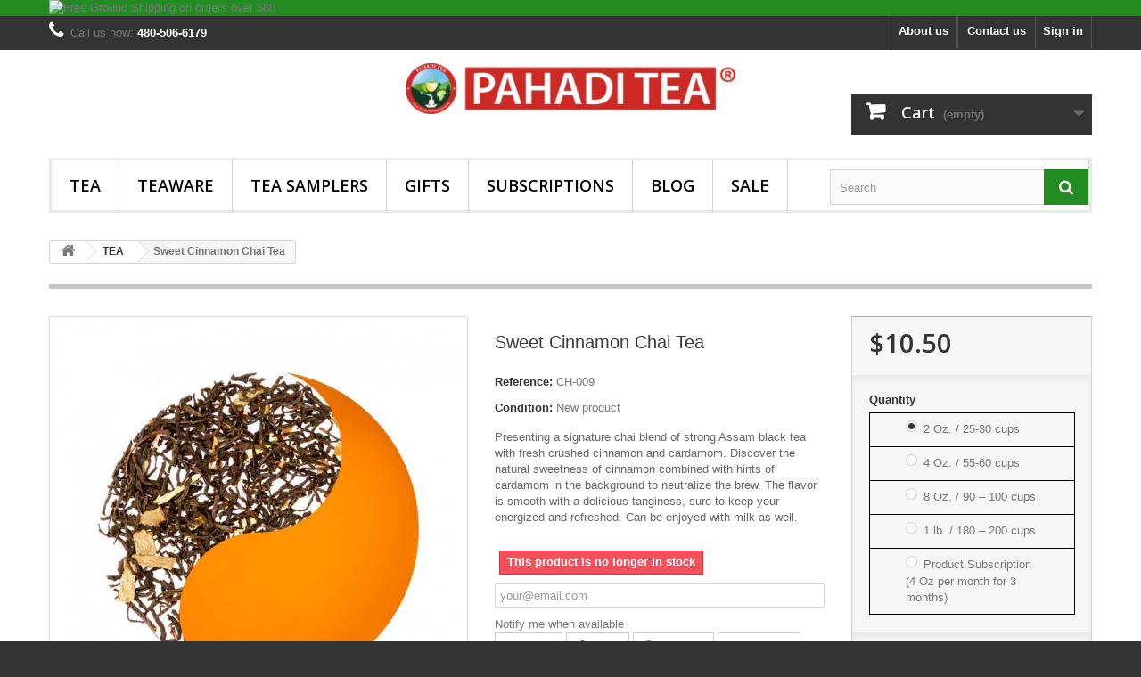

--- FILE ---
content_type: text/html; charset=utf-8
request_url: https://www.pahaditea.com/tea/63-sweet-cinnamonchai-tea.html
body_size: 12110
content:
<!DOCTYPE HTML> <!--[if lt IE 7]><html class="no-js lt-ie9 lt-ie8 lt-ie7" lang="en-us"><![endif]--> <!--[if IE 7]><html class="no-js lt-ie9 lt-ie8 ie7" lang="en-us"><![endif]--> <!--[if IE 8]><html class="no-js lt-ie9 ie8" lang="en-us"><![endif]--> <!--[if gt IE 8]><html class="no-js ie9" lang="en-us"><![endif]--><html lang="en-us"><head><meta charset="utf-8" /><title>Sweet Cinnamon Chai Tea Buy Online | Pahadi Tea</title><meta name="description" content="Buy online Sweet Cinnamon Chai Tea at affordable rate from India at Pahadi Tea. Free shipping on orders over $30. " /><meta name="generator" content="PrestaShop" /><meta name="robots" content="index,follow" /><meta name="viewport" content="width=device-width, minimum-scale=0.25, maximum-scale=1.6, initial-scale=1.0" /><meta name="apple-mobile-web-app-capable" content="yes" /><link rel="icon" type="image/vnd.microsoft.icon" href="/img/favicon.ico?1763139682" /><link rel="shortcut icon" type="image/x-icon" href="/img/favicon.ico?1763139682" /><link rel="stylesheet" href="https://www.pahaditea.com/themes/default-bootstrap/cache/v_449_54b051e7da18d075b256f2e3756911c7_all.css" type="text/css" media="all" /><link rel="stylesheet" href="https://www.pahaditea.com/themes/default-bootstrap/cache/v_449_b4632cd5da8519ab97b7d34dde18182d_print.css" type="text/css" media="print" /><meta property="og:type" content="product" /><meta property="og:url" content="https://www.pahaditea.com/tea/63-sweet-cinnamonchai-tea.html" /><meta property="og:title" content="Sweet Cinnamon Chai Tea Buy Online | Pahadi Tea" /><meta property="og:site_name" content="Pahadi Tea & Kombucha Craft LLC" /><meta property="og:description" content="Buy online Sweet Cinnamon Chai Tea at affordable rate from India at Pahadi Tea. Free shipping on orders over $30. " /><meta property="og:image" content="https://www.pahaditea.com/170-large_default/sweet-cinnamonchai-tea.jpg" /><meta property="product:pretax_price:amount" content="10.5" /><meta property="product:pretax_price:currency" content="USD" /><meta property="product:price:amount" content="10.5" /><meta property="product:price:currency" content="USD" /><link rel="alternate" type="application/rss+xml" title="Sweet Cinnamon Chai Tea Buy Online | Pahadi Tea" href="https://www.pahaditea.com/modules/feeder/rss.php?id_category=12&amp;orderby=position&amp;orderway=asc" />  <link rel="stylesheet" href="https://fonts.googleapis.com/css?family=Open+Sans:300,600&amp;subset=latin,latin-ext" type="text/css" media="all" /> <!--[if IE 8]> 
<script src="https://oss.maxcdn.com/libs/html5shiv/3.7.0/html5shiv.js"></script> 
<script src="https://oss.maxcdn.com/libs/respond.js/1.3.0/respond.min.js"></script> <![endif]-->  <noscript><img height="1" width="1" style="display:none" src="https://www.facebook.com/tr?id=1699759566912849&ev=PageView&noscript=1" /></noscript></head><body id="product" class="product product-63 product-sweet-cinnamonchai-tea category-12 category-tea hide-left-column hide-right-column lang_en"><div id="page"><div class="header-container"> <header id="header"><div class="banner"><div class="container"><div class="row"> <a href="/pahadi-tea/17-shipping-policy.html" title="Free Ground Shipping on orders over $80"> <img class="img-responsive" src="https://www.pahaditea.com/modules/blockbanner/img/327e69e76e2f825a8649a954cf623a2e.jpg" alt="Free Ground Shipping on orders over $80" title="Free Ground Shipping on orders over $80" width="1170" height="65" /> </a></div></div></div><div class="nav"><div class="container"><div class="row"> <nav><div class="header_user_info"> <a class="login" href="https://www.pahaditea.com/my-account" rel="nofollow" title="Log in to your customer account"> Sign in </a></div><div id="contact-link" > <a href="https://www.pahaditea.com/contact-us" title="Contact us">Contact us</a></div><div class="header_user_info"> <a href="https://www.pahaditea.com/pahadi-tea/4-about-us.html" title="About us">About us</a></div> <span class="shop-phone"> <i class="icon-phone"></i>Call us now: <strong>480-506-6179</strong> </span></nav></div></div></div><div><div class="container"><div class="row"><div id="search_block_top" class="col-sm-4 clearfix"></div><div id="header_logo"> <a href="https://www.pahaditea.com/" title="Pahadi Tea &amp; Kombucha Craft LLC"> <img class="logo img-responsive" src="https://www.pahaditea.com/img/pahadi-tea-logo-1450190704.jpg" alt="Pahadi Tea &amp; Kombucha Craft LLC"/> </a></div><div class="col-sm-4 clearfix"><div class="shopping_cart"> <a href="https://www.pahaditea.com/order" title="View my shopping cart" rel="nofollow"> <b>Cart</b> <span class="ajax_cart_quantity unvisible">0</span> <span class="ajax_cart_product_txt unvisible">Product</span> <span class="ajax_cart_product_txt_s unvisible">Products</span> <span class="ajax_cart_total unvisible"> </span> <span class="ajax_cart_no_product">(empty)</span> </a><div class="cart_block block exclusive"><div class="block_content"><div class="cart_block_list"><p class="cart_block_no_products"> No products</p><div class="cart-prices"><div class="cart-prices-line first-line"> <span class="price cart_block_shipping_cost ajax_cart_shipping_cost unvisible"> To be determined </span> <span class="unvisible"> Shipping </span></div><div class="cart-prices-line last-line"> <span class="price cart_block_total ajax_block_cart_total">$0.00</span> <span>Total</span></div></div><p class="cart-buttons"> <a id="button_order_cart" class="btn btn-default button button-small" href="https://www.pahaditea.com/order" title="Check out" rel="nofollow"> <span> Check out<i class="icon-chevron-right right"></i> </span> </a></p></div></div></div></div></div><div id="layer_cart"><div class="clearfix"><div class="layer_cart_product col-xs-12 col-md-6"> <span class="cross" title="Close window"></span> <span class="title"> <i class="icon-check"></i>Product successfully added to your shopping cart </span><div class="product-image-container layer_cart_img"></div><div class="layer_cart_product_info"> <span id="layer_cart_product_title" class="product-name"></span> <span id="layer_cart_product_attributes"></span><div> <strong class="dark">Quantity</strong> <span id="layer_cart_product_quantity"></span></div><div> <strong class="dark">Total</strong> <span id="layer_cart_product_price"></span></div></div></div><div class="layer_cart_cart col-xs-12 col-md-6"> <span class="title"> <span class="ajax_cart_product_txt_s unvisible"> There are <span class="ajax_cart_quantity">0</span> items in your cart. </span> <span class="ajax_cart_product_txt "> There is 1 item in your cart. </span> </span><div class="layer_cart_row"> <strong class="dark"> Total products </strong> <span class="ajax_block_products_total"> </span></div><div class="layer_cart_row"> <strong class="dark unvisible"> Total shipping&nbsp; </strong> <span class="ajax_cart_shipping_cost unvisible"> To be determined </span></div><div class="layer_cart_row"> <strong class="dark"> Total </strong> <span class="ajax_block_cart_total"> </span></div><div class="button-container"> <span class="continue btn btn-default button exclusive-medium" title="Continue shopping"> <span> <i class="icon-chevron-left left"></i>Continue shopping </span> </span> <a class="btn btn-default button button-medium" href="https://www.pahaditea.com/order" title="Proceed to checkout" rel="nofollow"> <span> Proceed to checkout<i class="icon-chevron-right right"></i> </span> </a></div></div></div><div class="crossseling"></div></div><div class="layer_cart_overlay"></div><div id="block_top_menu" class="sf-contener clearfix col-lg-12"><div class="cat-title">Menu</div><ul class="sf-menu clearfix menu-content"><li><a href="https://www.pahaditea.com/12-tea.html" title="TEA">TEA</a><ul><li><a href="https://www.pahaditea.com/18-by-type.html" title="By Type">By Type</a><ul><li><a href="https://www.pahaditea.com/23-black.html" title="Black">Black</a></li><li><a href="https://www.pahaditea.com/24-green.html" title="Green">Green</a></li><li><a href="https://www.pahaditea.com/25-white.html" title="White">White</a></li><li><a href="https://www.pahaditea.com/26-oolong.html" title="Oolong">Oolong</a></li><li><a href="https://www.pahaditea.com/27-chai.html" title="Chai">Chai</a></li><li><a href="https://www.pahaditea.com/28-herbal.html" title="Herbal">Herbal</a></li><li><a href="https://www.pahaditea.com/29-iced-tea.html" title="Iced Tea">Iced Tea</a></li></ul></li><li><a href="https://www.pahaditea.com/19-by-flavor.html" title="By Flavor">By Flavor</a><ul><li><a href="https://www.pahaditea.com/30-pure.html" title="Pure">Pure</a></li><li><a href="https://www.pahaditea.com/31-fruity.html" title="Fruity">Fruity</a></li><li><a href="https://www.pahaditea.com/32-floral.html" title="Floral">Floral</a></li><li><a href="https://www.pahaditea.com/33-chai.html" title="Chai">Chai</a></li></ul></li><li><a href="https://www.pahaditea.com/20-by-caffeine-level.html" title="By Caffeine Level">By Caffeine Level</a><ul><li><a href="https://www.pahaditea.com/34-high.html" title="High">High</a></li><li><a href="https://www.pahaditea.com/35-medium.html" title="Medium">Medium</a></li><li><a href="https://www.pahaditea.com/36-low.html" title="Low">Low</a></li><li><a href="https://www.pahaditea.com/37-caffeine-free.html" title="Caffeine-free">Caffeine-free</a></li></ul></li><li><a href="https://www.pahaditea.com/21-featured.html" title="Featured">Featured</a><ul><li><a href="https://www.pahaditea.com/38-most-popular.html" title="Most Popular">Most Popular</a></li><li><a href="https://www.pahaditea.com/39-sampler.html" title="Sampler">Sampler</a></li><li><a href="https://www.pahaditea.com/40-sale.html" title="Sale">Sale</a></li><li><a href="https://www.pahaditea.com/41-subscriptions.html" title="Subscriptions">Subscriptions</a></li></ul></li><li><a href="https://www.pahaditea.com/22-by-collections.html" title="By Collections">By Collections</a><ul><li><a href="https://www.pahaditea.com/42-signature-blends.html" title="Signature blends">Signature blends</a></li><li><a href="https://www.pahaditea.com/43-bulk-loose-tea.html" title="Bulk Loose Tea">Bulk Loose Tea</a></li><li><a href="https://www.pahaditea.com/44-sampler.html" title="Sampler">Sampler</a></li><li><a href="https://www.pahaditea.com/45-region.html" title="Region">Region</a><ul><li><a href="https://www.pahaditea.com/62-darjeeling.html" title="Darjeeling">Darjeeling</a></li><li><a href="https://www.pahaditea.com/63-assam.html" title="Assam">Assam</a></li><li><a href="https://www.pahaditea.com/67-kangra.html" title="Kangra ">Kangra </a></li></ul></li></ul></li></ul></li><li><a href="https://www.pahaditea.com/13-teaware.html" title="TEAWARE">TEAWARE</a><ul><li><a href="https://www.pahaditea.com/47-tea-bags.html" title="Tea Bags">Tea Bags</a></li><li><a href="https://www.pahaditea.com/48-tea-infuser.html" title="Tea Infuser">Tea Infuser</a></li><li><a href="https://www.pahaditea.com/49-tea-strainer.html" title="Tea Strainer">Tea Strainer</a></li><li><a href="https://www.pahaditea.com/50-infuser-mugs.html" title="Infuser Mugs">Infuser Mugs</a></li><li><a href="https://www.pahaditea.com/51-rock-sugar.html" title="Rock Sugar">Rock Sugar</a></li></ul></li><li><a href="https://www.pahaditea.com/14-tea-samplers.html" title="TEA SAMPLERS">TEA SAMPLERS</a></li><li><a href="https://www.pahaditea.com/15-gifts.html" title="GIFTS">GIFTS</a><ul><li><a href="https://www.pahaditea.com/59-under-20.html" title="Under $20">Under $20</a></li><li><a href="https://www.pahaditea.com/60-under-50.html" title="Under $50">Under $50</a></li><li><a href="https://www.pahaditea.com/61-under-100.html" title="Under $100">Under $100</a></li></ul></li><li><a href="https://www.pahaditea.com/16-subscriptions.html" title="SUBSCRIPTIONS">SUBSCRIPTIONS</a></li><li><a href="http://blog.pahaditea.com/" onclick="return !window.open(this.href);" title="BLOG">BLOG</a></li><li><a href="http://www.pahaditea.com/64-sale.html" title="SALE">SALE</a></li><li id="search_block_top" class="col-sm-3 clearfix" style="float:right"><form id="searchbox" method="get" action="//www.pahaditea.com/search" > <input type="hidden" name="controller" value="search" /> <input type="hidden" name="orderby" value="position" /> <input type="hidden" name="orderway" value="desc" /> <input class="search_query form-control" type="text" id="search_query_top" name="search_query" placeholder="Search" value="" /> <button type="submit" name="submit_search" class="btn btn-default button-search"> <span>Search</span> </button></form></li></ul></div></div></div></div> </header></div><div class="columns-container"><div id="columns" class="container"><div class="breadcrumb clearfix"> <a class="home" href="https://www.pahaditea.com/" title="Return to Home"><i class="icon-home"></i></a> <span class="navigation-pipe">&gt;</span> <span class="navigation_page"><span itemscope itemtype="http://data-vocabulary.org/Breadcrumb"><a itemprop="url" href="https://www.pahaditea.com/12-tea.html" title="TEA" ><span itemprop="title">TEA</span></a></span><span class="navigation-pipe">></span>Sweet Cinnamon Chai Tea</span></div><div id="slider_row" class="row"></div><div class="row"><div id="center_column" class="center_column col-xs-12 col-sm-12"><style>.table, th, td {
    border: 1px solid black;
	width:100%;
	height:auto;
	    
}
}</style><div itemscope itemtype="https://schema.org/Product"><meta itemprop="url" content="https://www.pahaditea.com/tea/63-sweet-cinnamonchai-tea.html"><div class="primary_block row"><div class="container"><div class="top-hr"></div></div><div class="pb-left-column col-xs-12 col-sm-4 col-md-5"><div id="image-block" class="clearfix"> <span id="view_full_size"> <a class="jqzoom" title="Sweet Cinnamon Chai Tea" rel="gal1" href="https://www.pahaditea.com/170-thickbox_default/sweet-cinnamonchai-tea.jpg"> <img itemprop="image" src="https://www.pahaditea.com/170-large_default/sweet-cinnamonchai-tea.jpg" title="Sweet Cinnamon Chai Tea" alt="Sweet Cinnamon Chai Tea"/> </a> </span></div><div id="views_block" class="clearfix "> <span class="view_scroll_spacer"> <a id="view_scroll_left" class="" title="Other views" href="javascript:{}"> Previous </a> </span><div id="thumbs_list"><ul id="thumbs_list_frame"><li id="thumbnail_170"> <a href="javascript:void(0);" rel="{gallery: 'gal1', smallimage: 'https://www.pahaditea.com/170-large_default/sweet-cinnamonchai-tea.jpg',largeimage: 'https://www.pahaditea.com/170-thickbox_default/sweet-cinnamonchai-tea.jpg'}" title="Sweet Cinnamon Chai Tea"> <img class="img-responsive" id="thumb_170" src="https://www.pahaditea.com/170-cart_default/sweet-cinnamonchai-tea.jpg" alt="Sweet Cinnamon Chai Tea" title="Sweet Cinnamon Chai Tea" height="80" width="80" itemprop="image" /> </a></li><li id="thumbnail_238"> <a href="javascript:void(0);" rel="{gallery: 'gal1', smallimage: 'https://www.pahaditea.com/238-large_default/sweet-cinnamonchai-tea.jpg',largeimage: 'https://www.pahaditea.com/238-thickbox_default/sweet-cinnamonchai-tea.jpg'}" title="Sweet Cinnamon Chai Tea"> <img class="img-responsive" id="thumb_238" src="https://www.pahaditea.com/238-cart_default/sweet-cinnamonchai-tea.jpg" alt="Sweet Cinnamon Chai Tea" title="Sweet Cinnamon Chai Tea" height="80" width="80" itemprop="image" /> </a></li><li id="thumbnail_239" class="last"> <a href="javascript:void(0);" rel="{gallery: 'gal1', smallimage: 'https://www.pahaditea.com/239-large_default/sweet-cinnamonchai-tea.jpg',largeimage: 'https://www.pahaditea.com/239-thickbox_default/sweet-cinnamonchai-tea.jpg'}" title="Sweet Cinnamon Chai Tea"> <img class="img-responsive" id="thumb_239" src="https://www.pahaditea.com/239-cart_default/sweet-cinnamonchai-tea.jpg" alt="Sweet Cinnamon Chai Tea" title="Sweet Cinnamon Chai Tea" height="80" width="80" itemprop="image" /> </a></li></ul></div> <a id="view_scroll_right" title="Other views" href="javascript:{}"> Next </a></div><p class="resetimg clear no-print"> <span id="wrapResetImages" style="display: none;"> <a href="https://www.pahaditea.com/tea/63-sweet-cinnamonchai-tea.html" data-id="resetImages"> <i class="icon-repeat"></i> Display all pictures </a> </span></p></div><div class="pb-center-column col-xs-12 col-sm-4"><h1 itemprop="name">Sweet Cinnamon Chai Tea</h1><p id="product_reference"> <label>Reference: </label> <span class="editable" itemprop="sku" content="CH-009"></span></p><p id="product_condition"> <label>Condition: </label><link itemprop="itemCondition" href="https://schema.org/NewCondition"/> <span class="editable">New product</span></p><div id="short_description_block"><div id="short_description_content" class="rte align_justify" itemprop="description"><p>Presenting a signature chai blend of strong Assam black tea with fresh crushed cinnamon and cardamom. Discover the natural sweetness of cinnamon combined with hints of cardamom in the background to neutralize the brew. The flavor is smooth with a delicious tanginess, sure to keep your energized and refreshed. Can be enjoyed with milk as well.</p></div><p class="buttons_bottom_block"> <a href="javascript:{}" class="button"> More details </a></p></div><p id="pQuantityAvailable" style="display: none;"> <span id="quantityAvailable">0</span> <span id="quantityAvailableTxt">Item</span> <span id="quantityAvailableTxtMultiple">Items</span></p><p id="availability_statut"> <span id="availability_value" class="label label-danger">This product is no longer in stock</span></p><p class="warning_inline" id="last_quantities" style="display: none" >Warning: Last items in stock!</p><p id="availability_date" style="display: none;"> <span id="availability_date_label">Availability date:</span> <span id="availability_date_value"></span></p><div id="oosHook"><p class="form-group"> <input type="text" id="oos_customer_email" name="customer_email" size="20" value="your@email.com" class="mailalerts_oos_email form-control" /></p> <a href="#" title="Notify me when available" id="mailalert_link" rel="nofollow">Notify me when available</a> <span id="oos_customer_email_result" style="display:none; display: block;"></span></div><p class="socialsharing_product list-inline no-print"> <button data-type="twitter" type="button" class="btn btn-default btn-twitter social-sharing"> <i class="icon-twitter"></i> Tweet </button> <button data-type="facebook" type="button" class="btn btn-default btn-facebook social-sharing"> <i class="icon-facebook"></i> Share </button> <button data-type="google-plus" type="button" class="btn btn-default btn-google-plus social-sharing"> <i class="icon-google-plus"></i> Google+ </button> <button data-type="pinterest" type="button" class="btn btn-default btn-pinterest social-sharing"> <i class="icon-pinterest"></i> Pinterest </button></p><div id="product_comments_block_extra" class="no-print" itemprop="aggregateRating" itemscope itemtype="https://schema.org/AggregateRating"><div class="comments_note clearfix"> <span>Rating&nbsp;</span><div class="star_content clearfix"><div class="star star_on"></div><div class="star star_on"></div><div class="star star_on"></div><div class="star star_on"></div><div class="star star_on"></div><meta itemprop="worstRating" content = "0" /><meta itemprop="ratingValue" content = "5" /><meta itemprop="bestRating" content = "5" /></div></div><ul class="comments_advices"><li> <a href="#idTab5" class="reviews"> Read reviews (<span itemprop="reviewCount">1</span>) </a></li><li> <a class="open-comment-form" href="#new_comment_form"> Write a review </a></li></ul></div><ul id="usefull_link_block" class="clearfix no-print"><li id="left_share_fb"> <a href="http://www.facebook.com/sharer.php?u=https%3A%2F%2Fwww.pahaditea.com%2Ftea%2F63-sweet-cinnamonchai-tea.html&amp;t=Sweet+Cinnamon+Chai+Tea" class="_blank">Share on Facebook!</a></li><li class="print"> <a href="javascript:print();"> Print </a></li></ul></div><div class="pb-right-column col-xs-12 col-sm-4 col-md-3"><form id="buy_block" action="https://www.pahaditea.com/cart" method="post"><p class="hidden"> <input type="hidden" name="token" value="3a4cab5dbdd2b63ae5cb94f184f3a3e5" /> <input type="hidden" name="id_product" value="63" id="product_page_product_id" /> <input type="hidden" name="add" value="1" /> <input type="hidden" name="id_product_attribute" id="idCombination" value="" /></p><div class="box-info-product"><div class="content_prices clearfix"><div><p class="our_price_display" itemprop="offers" itemscope itemtype="https://schema.org/Offer"><span id="our_price_display" class="price" itemprop="price" content="10.5">$10.50</span><meta itemprop="priceCurrency" content="USD" /></p><p id="reduction_percent" style="display:none;"><span id="reduction_percent_display"></span></p><p id="reduction_amount" style="display:none"><span id="reduction_amount_display"></span></p><p id="old_price" class="hidden"><span id="old_price_display"><span class="price"></span></span></p></div><div class="clear"></div></div><div class="product_attributes clearfix"><p id="quantity_wanted_p" style="display: none;"> <label for="quantity_wanted">Quantity</label> <input type="number" min="1" name="qty" id="quantity_wanted" class="text" value="1" /> <a href="#" data-field-qty="qty" class="btn btn-default button-minus product_quantity_down"> <span><i class="icon-minus"></i></span> </a> <a href="#" data-field-qty="qty" class="btn btn-default button-plus product_quantity_up"> <span><i class="icon-plus"></i></span> </a> <span class="clearfix"></span></p><p id="minimal_quantity_wanted_p" style="display: none;"> The minimum purchase order quantity for the product is <b id="minimal_quantity_label">1</b></p><div id="attributes"><div class="clearfix"></div><fieldset class="attribute_fieldset"> <label class="attribute_label" >Quantity&nbsp;</label><div class="attribute_list"><table ><tr></tr><tr><td style="padding: 9px 40px; text-align: left;"> <input type="radio" class="attribute_radio" name="group_4" value="25" checked="checked" /> <span>2 Oz. / 25-30 cups </span></td></tr></tr><tr><td style="padding: 9px 40px; text-align: left;"> <input type="radio" class="attribute_radio" name="group_4" value="26" /> <span>4 Oz. / 55-60 cups </span></td></tr></tr><tr><td style="padding: 9px 40px; text-align: left;"> <input type="radio" class="attribute_radio" name="group_4" value="27" /> <span>8 Oz. / 90 – 100 cups </span></td></tr></tr><tr><td style="padding: 9px 40px; text-align: left;"> <input type="radio" class="attribute_radio" name="group_4" value="28" /> <span>1 lb. / 180 – 200 cups </span></td></tr></tr><tr><td style="padding: 9px 40px; text-align: left;"> <input type="radio" class="attribute_radio" name="group_4" value="35" /> <span>Product Subscription (4 Oz per month for 3 months)</span></td></tr></table></div></fieldset></div></div><div class="box-cart-bottom"><div class="unvisible"><p id="add_to_cart" class="buttons_bottom_block no-print"> <button type="submit" name="Submit" class="exclusive"> <span>Add to cart</span> </button></p></div><p class="buttons_bottom_block no-print"> <a id="wishlist_button_nopop" href="#" onclick="WishlistCart('wishlist_block_list', 'add', '63', $('#idCombination').val(), document.getElementById('quantity_wanted').value); return false;" rel="nofollow" title="Add to my wishlist"> Add to wishlist </a></p><div id="product_payment_logos"><div class="box-security"><h5 class="product-heading-h5"></h5> <img src="/modules/productpaymentlogos/img/payment-logo.png" alt="" class="img-responsive" /></div></div></div></div></form></div></div><div id="more_info_block" class="clear"><ul id="more_info_tabs" class="idTabs idTabsShort clearfix"><li><a id="more_info_tab_data_sheet" href="#idTab2">Tea Overview</a></li><li><a id="more_info_tab_more_info" href="#idTab1">Tea Origin</a></li><li><a href="#idTab5" class="idTabHrefShort page-product-heading">Reviews</a></li></div></div></ul><div id="more_info_sheets" class="sheets align_justify"><div id="idTab2" class="rte"><table class="table-data-sheet"><tr class="odd"><td>Tea Type</td><td>Black Tea</td></tr><tr class="even"><td>Estate</td><td>Multiple Estate</td></tr><tr class="odd"><td>Grade</td><td>FTGFOP1</td></tr><tr class="even"><td>Origin</td><td>Assam</td></tr><tr class="odd"><td>Specialty</td><td>Signature Blend</td></tr><tr class="even"><td>Fermentation</td><td>Fully Fermented</td></tr><tr class="odd"><td>Caffeine</td><td>High</td></tr><tr class="even"><td>Ingredients</td><td>Assam Orthodox Black Tea, aromatic cinnamon, and green cardamom</td></tr></table></div><div id="idTab1" class="rte"><p><br /><strong>Tea Origin:</strong></p><p>Assam, India</p><p><strong><span><img src="/img/cms/assam-tea-logo.jpg" alt="" width="103" height="104" /></span></strong><span><br /><br /></span></p><p>This tea comes from the state of Assam lying on either side of the Brahmaputra River in north-east India which is the birthplace of Indian teas and the largest tea growing region in the country. The high day-temperature in this region creates greenhouse-like conditions of extreme humidity and tropical climate which contribute to the presence of a unique malty taste for which orthodox &amp; CTC Assams are renowned the world over.</p><p><strong>Certified by the Tea Board of India, Ministry of Commerce, Government of India.</strong></p><p></p><p></p></div><div id="idTab5"><div id="product_comments_block_tab"><div class="comment row" itemprop="review" itemscope itemtype="https://schema.org/Review"><div class="comment_author col-sm-2"> <span>Grade&nbsp;</span><div class="star_content clearfix" itemprop="reviewRating" itemscope itemtype="https://schema.org/Rating"><div class="star star_on"></div><div class="star star_on"></div><div class="star star_on"></div><div class="star star_on"></div><div class="star star_on"></div><meta itemprop="worstRating" content = "0" /><meta itemprop="ratingValue" content = "5" /><meta itemprop="bestRating" content = "5" /></div><div class="comment_author_infos"> <strong itemprop="author">Tracy H.</strong><meta itemprop="datePublished" content="2016-02-09" /> <em>02/09/2016</em></div></div><div class="comment_details col-sm-10"><p itemprop="name" class="title_block"> <strong>Great Flavor!</strong></p><p itemprop="reviewBody">Enjoyed the cinnamon flavor and will be my new after-dinner treat!!</p><ul></ul></div></div><p class="align_center"> <a id="new_comment_tab_btn" class="btn btn-default button button-small open-comment-form" href="#new_comment_form"> <span>Write your review!</span> </a></p></div></div><div style="display: none;"><div id="new_comment_form"><form id="id_new_comment_form" action="#"><h2 class="page-subheading"> Write a review</h2><div class="row"><div class="product clearfix col-xs-12 col-sm-6"> <img src="https://www.pahaditea.com/170-medium_default/sweet-cinnamonchai-tea.jpg" height="125" width="125" alt="Sweet Cinnamon Chai Tea" /><div class="product_desc"><p class="product_name"> <strong>Sweet Cinnamon Chai Tea</strong></p><p>Presenting a signature chai blend of strong Assam black tea with fresh crushed cinnamon and cardamom. Discover the natural sweetness of cinnamon combined with hints of cardamom in the background to neutralize the brew. The flavor is smooth with a delicious tanginess, sure to keep your energized and refreshed. Can be enjoyed with milk as well.</p></div></div><div class="new_comment_form_content col-xs-12 col-sm-6"><div id="new_comment_form_error" class="error" style="display: none; padding: 15px 25px"><ul></ul></div><ul id="criterions_list"><li> <label>Quality:</label><div class="star_content"> <input class="star not_uniform" type="radio" name="criterion[1]" value="1" /> <input class="star not_uniform" type="radio" name="criterion[1]" value="2" /> <input class="star not_uniform" type="radio" name="criterion[1]" value="3" /> <input class="star not_uniform" type="radio" name="criterion[1]" value="4" checked="checked" /> <input class="star not_uniform" type="radio" name="criterion[1]" value="5" /></div><div class="clearfix"></div></li></ul> <label for="comment_title"> Title: <sup class="required">*</sup> </label> <input id="comment_title" name="title" type="text" value=""/> <label for="content"> Comment: <sup class="required">*</sup> </label><textarea id="content" name="content"></textarea><label> Your name: <sup class="required">*</sup> </label> <input id="commentCustomerName" name="customer_name" type="text" value=""/><div id="new_comment_form_footer"> <input id="id_product_comment_send" name="id_product" type="hidden" value='63' /><p class="fl required"><sup>*</sup> Required fields</p><p class="fr"> <button id="submitNewMessage" name="submitMessage" type="submit" class="btn button button-small"> <span>Submit</span> </button>&nbsp; or&nbsp; <a class="closefb" href="#"> Cancel </a></p><div class="clearfix"></div></div></div></div></form></div></div><link rel="stylesheet" href="http://www.pahaditea.com/modules/extrainfo/extrainfo.css" /><div id="msTabHolder"><div id="msTabHolder_tabs"></div><div id="msTabHolder_contents"></div></div></section><ul> <section class="page-product-box"><li id="#more_info_tabs li"><h3 id="#idTabBelvg 94" class="idTabHrefShort page-product-heading">TEA ESTATE</h3><div id="idTabBelvg94" class="rte"><p><img src="http://www.pahaditea.com/img/cms/tea-estate.jpg" alt="" width="341" height="255" /></p><p><span lang="EN-US">Our signature blend teas are handcrafted and expertly curated by our master blenders with teas from<span class="apple-converted-space">&nbsp;</span><span class="il">multiple</span><span class="apple-converted-space">&nbsp;</span>plantations to prepare a consistent blend entailing all characteristics including aroma, flavor and strength.&nbsp;</span></p></div></li> </section></ul><ul> <section class="page-product-box"><li id="#more_info_tabs li"><h3 id="#idTabBelvg 95" class="idTabHrefShort page-product-heading">PREPARATION</h3><div id="idTabBelvg95" class="rte"><p><img src="http://www.pahaditea.com/img/cms/preparation.jpg" alt="" width="341" height="191" /></p><p>How to prepare a perfect cup of tea?</p><ul><li>Take 1 teaspoon tea leaves. About 2 grams of leaves is ideal for a black tea preparation.</li><li>Pour freshly boiled water over the tea leaves.</li><li>Boil the water to 100 degrees Celsius or 212 degrees Fahrenheit. You can then let it cool down to up to 90 degrees or 195 degrees Fahrenheit.</li><li>Steep for 3-5 minutes depending on your taste.</li><li>Strain the leaves out & enjoy.&nbsp;</li><li>Best consumed without or with very little milk.</li><li>A sweetener like sugar or honey can be added as per taste.&nbsp;<strong>&nbsp;</strong></li></ul></div></li> </section></ul><ul> <section class="page-product-box"><li id="#more_info_tabs li"><h3 id="#idTabBelvg 96" class="idTabHrefShort page-product-heading">PACKAGING</h3><div id="idTabBelvg96" class="rte"><p><img src="http://www.pahaditea.com/img/cms/packaging.jpg" alt="" width="341" height="215" /></p><p>Unlike a fine wine, tea loses its character with time. To ensure that our customers get to relish the original flavor & character of the tea we follow the shortest possible lead time in delivering the teas garden fresh from the estates to your doorstep.&nbsp;All our teas are packaged in<span>&nbsp;</span><strong><em>Double&nbsp;Air Sealed Zipper Pouches</em></strong>&nbsp;within 24-72 hours of production at source in India to ensure that the flavor, aroma & character of the tea is preserved at all times.&nbsp;<strong><em>Each package comes with detailed information about the tea including the origin, tea type, estate and preparation instructions</em></strong><em>.</em><span>&nbsp;</span>The strong airtight zipper works as the second seal and there is no need to transfer the teas in another container once you open the initial seal of the package. The tea can be stored in the same package till you consume it entirely. Just ensure that the package is stored away from heat or sunlight.&nbsp;</p><p>&nbsp;</p><p><strong>Packed in Tempe, AZ, USA</strong></p></div></li> </section></ul> <section class="page-product-box">  <style>#more_info_tabs li {
  float:left;
 
}
 
#more_info_tabs li a {
  padding: 0 20px;
  color:white;
  line-height: 40px;
  height: 40px;
  display:block;
  background: #555;
}
 
#more_info_tabs li a:active {text-decoration:none;}
#more_info_tabs li a.selected {
  background:black;
  text-decoration:none;
}</style></div>  </div></div></div></div></div></div></div><div class="footer-container"> <footer id="footer" class="container"><div class="row"><div id="newsletter_block_left" class="block"><h4>Newsletter</h4><div class="block_content"><form action="//www.pahaditea.com/" method="post"><div class="form-group" > <input class="inputNew form-control grey newsletter-input" id="newsletter-input" type="text" name="email" size="18" value="Enter your e-mail" /> <button type="submit" name="submitNewsletter" class="btn btn-default button button-small"> <span>Ok</span> </button> <input type="hidden" name="action" value="0" /></div></form></div></div><section id="social_block" class="pull-right"><ul><li class="facebook"> <a class="_blank" href="https://www.facebook.com/pahaditea/"> <span>Facebook</span> </a></li><li class="twitter"> <a class="_blank" href="https://twitter.com/PahadiTea"> <span>Twitter</span> </a></li><li class="pinterest"> <a class="_blank" href="https://www.pinterest.com/pahaditea/"> <span>Pinterest</span> </a></li><li class="instagram"> <a class="_blank" href="https://www.instagram.com/pahadi.tea/"> <span>Instagram</span> </a></li></ul><h4>Follow us</h4> </section><div class="clearfix"></div><section id="block_contact_infos" class="footer-block col-xs-12 col-sm-4"><div><h4>Store Information</h4><ul class="toggle-footer"><li> <i class="icon-map-marker"></i>Pahadi Tea &amp; Kombucha Craft LLC, Phoenix, AZ USA</li><li> <i class="icon-phone"></i>Call us now: <span>+1 480-506-6179</span></li><li> <i class="icon-envelope-alt"></i>Email: <span><a href="&#109;&#97;&#105;&#108;&#116;&#111;&#58;%70%61%68%61%64%69%74%65%61@%67%6d%61%69%6c.%63%6f%6d" >&#x70;&#x61;&#x68;&#x61;&#x64;&#x69;&#x74;&#x65;&#x61;&#x40;&#x67;&#x6d;&#x61;&#x69;&#x6c;&#x2e;&#x63;&#x6f;&#x6d;</a></span></li></ul></div> </section><section class="footer-block col-xs-12 col-sm-2" id="block_various_links_footer"><h4>Information</h4><ul class="toggle-footer"><li class="item"> <a href="https://www.pahaditea.com/prices-drop" title="Specials"> Specials </a></li><li class="item"> <a href="https://www.pahaditea.com/new-products" title="New products"> New products </a></li><li class="item"> <a href="https://www.pahaditea.com/best-sales" title="Best sellers"> Best sellers </a></li><li class="item"> <a href="https://www.pahaditea.com/stores" title="Our stores"> Our stores </a></li><li class="item"> <a href="https://www.pahaditea.com/contact-us" title="Contact us"> Contact us </a></li><li> <a href="https://www.pahaditea.com/sitemap" title="Sitemap"> Sitemap </a></li><li> <a href="http://blog.pahaditea.com/" target="_blank" title="Blog"> Blog </a></li></ul> </section></ul> </section><section class="footer-block col-xs-12 col-sm-2" id="block_various_links_footer"><h4>Customer Service</h4><ul class="toggle-footer"><li class="item"> <a href="https://www.pahaditea.com/login?back=my-account" class="dropdown-toggle" >- My Account </a></li><li class="item"> ORDER STATUS</li><li class="item"> REFER & EARN</li></ul> </section> <section class="bottom-footer col-xs-12"><div> <a class="_blank" href="http://www.pahaditea.com"> © 2025 -Pahadi Tea by Taj Group LLC </a></div> </section><section class="blockcategories_footer footer-block col-xs-12 col-sm-2"><h4>Categories</h4><div class="category_footer toggle-footer"><div class="list"><ul class="tree dhtml"><li > <a href="https://www.pahaditea.com/12-tea.html" title=""> TEA </a><ul><li > <a href="https://www.pahaditea.com/18-by-type.html" title=""> By Type </a><ul><li > <a href="https://www.pahaditea.com/23-black.html" title=""> Black </a></li><li > <a href="https://www.pahaditea.com/24-green.html" title=""> Green </a></li><li > <a href="https://www.pahaditea.com/25-white.html" title=""> White </a></li><li > <a href="https://www.pahaditea.com/26-oolong.html" title=""> Oolong </a></li><li > <a href="https://www.pahaditea.com/27-chai.html" title=""> Chai </a></li><li > <a href="https://www.pahaditea.com/28-herbal.html" title=""> Herbal </a></li><li class="last"> <a href="https://www.pahaditea.com/29-iced-tea.html" title=""> Iced Tea </a></li></ul></li><li > <a href="https://www.pahaditea.com/19-by-flavor.html" title=""> By Flavor </a><ul><li > <a href="https://www.pahaditea.com/30-pure.html" title=""> Pure </a></li><li > <a href="https://www.pahaditea.com/31-fruity.html" title=""> Fruity </a></li><li > <a href="https://www.pahaditea.com/32-floral.html" title=""> Floral </a></li><li class="last"> <a href="https://www.pahaditea.com/33-chai.html" title=""> Chai </a></li></ul></li><li > <a href="https://www.pahaditea.com/20-by-caffeine-level.html" title=""> By Caffeine Level </a><ul><li > <a href="https://www.pahaditea.com/34-high.html" title=""> High </a></li><li > <a href="https://www.pahaditea.com/35-medium.html" title=""> Medium </a></li><li > <a href="https://www.pahaditea.com/36-low.html" title=""> Low </a></li><li class="last"> <a href="https://www.pahaditea.com/37-caffeine-free.html" title=""> Caffeine-free </a></li></ul></li><li > <a href="https://www.pahaditea.com/21-featured.html" title=""> Featured </a><ul><li > <a href="https://www.pahaditea.com/38-most-popular.html" title=""> Most Popular </a></li><li > <a href="https://www.pahaditea.com/39-sampler.html" title=""> Sampler </a></li><li > <a href="https://www.pahaditea.com/40-sale.html" title=""> Sale </a></li><li class="last"> <a href="https://www.pahaditea.com/41-subscriptions.html" title="&nbsp; PAHADI TEA&nbsp;SUBSCRIPTIONS"> Subscriptions </a></li></ul></li><li class="last"> <a href="https://www.pahaditea.com/22-by-collections.html" title=""> By Collections </a><ul><li > <a href="https://www.pahaditea.com/42-signature-blends.html" title=""> Signature blends </a></li><li > <a href="https://www.pahaditea.com/43-bulk-loose-tea.html" title=""> Bulk Loose Tea </a></li><li > <a href="https://www.pahaditea.com/44-sampler.html" title=""> Sampler </a></li><li class="last"> <a href="https://www.pahaditea.com/45-region.html" title=""> Region </a></li></ul></li></ul></li><li > <a href="https://www.pahaditea.com/13-teaware.html" title=""> TEAWARE </a><ul><li > <a href="https://www.pahaditea.com/47-tea-bags.html" title=""> Tea Bags </a></li><li > <a href="https://www.pahaditea.com/48-tea-infuser.html" title=""> Tea Infuser </a></li><li > <a href="https://www.pahaditea.com/49-tea-strainer.html" title=""> Tea Strainer </a></li><li > <a href="https://www.pahaditea.com/50-infuser-mugs.html" title=""> Infuser Mugs </a></li><li class="last"> <a href="https://www.pahaditea.com/51-rock-sugar.html" title=""> Rock Sugar </a></li></ul></li><li > <a href="https://www.pahaditea.com/14-tea-samplers.html" title=""> TEA SAMPLERS </a></li><li > <a href="https://www.pahaditea.com/15-gifts.html" title=""> GIFTS </a><ul><li > <a href="https://www.pahaditea.com/59-under-20.html" title=""> Under $20 </a></li><li > <a href="https://www.pahaditea.com/60-under-50.html" title=""> Under $50 </a></li><li class="last"> <a href="https://www.pahaditea.com/61-under-100.html" title=""> Under $100 </a></li></ul></li><li > <a href="https://www.pahaditea.com/16-subscriptions.html" title="&nbsp; PAHADI TEA&nbsp;SUBSCRIPTIONS"> SUBSCRIPTIONS </a></li><li class="last"> <a href="https://www.pahaditea.com/64-sale.html" title=""> SALE </a></li></ul></div></div> </section>  </div> </footer></div></div>    <noscript><div style="display:inline;"> <img height="1" width="1" style="border-style:none;" alt="" src="//googleads.g.doubleclick.net/pagead/viewthroughconversion/952862392/?value=0&amp;guid=ON&amp;script=0"/></div> </noscript>
<script type="text/javascript">var CUSTOMIZE_TEXTFIELD = 1;
var FancyboxI18nClose = 'Close';
var FancyboxI18nNext = 'Next';
var FancyboxI18nPrev = 'Previous';
var PS_CATALOG_MODE = false;
var added_to_wishlist = 'The product was successfully added to your wishlist.';
var ajax_allowed = true;
var ajaxsearch = true;
var allowBuyWhenOutOfStock = false;
var attribute_anchor_separator = '-';
var attributesCombinations = [{"id_attribute":"25","attribute":"2_oz_25_30_cups","id_attribute_group":"4","group":"weight"},{"id_attribute":"26","attribute":"4_oz_55_60_cups","id_attribute_group":"4","group":"weight"},{"id_attribute":"27","attribute":"8_oz_90_100_cups","id_attribute_group":"4","group":"weight"},{"id_attribute":"28","attribute":"1_lb_makes_160_cups","id_attribute_group":"4","group":"weight"},{"id_attribute":"35","attribute":"auto_replenish_subscription","id_attribute_group":"4","group":"weight"}];
var availableLaterValue = '';
var availableNowValue = '';
var baseDir = 'https://www.pahaditea.com/';
var baseUri = 'https://www.pahaditea.com/';
var blocksearch_type = 'top';
var combinations = {"375":{"attributes_values":{"4":"2 Oz. \/ 25-30 cups "},"attributes":[25],"price":0,"specific_price":false,"ecotax":0,"weight":0,"quantity":0,"reference":"CH-009","unit_impact":"0.000000","minimal_quantity":"1","date_formatted":"","available_date":"","id_image":-1,"list":"'25'"},"376":{"attributes_values":{"4":"4 Oz. \/ 55-60 cups "},"attributes":[26],"price":8.5,"specific_price":{"id_specific_price":"35928","id_specific_price_rule":"1","id_cart":"0","id_product":"63","id_shop":"1","id_shop_group":"0","id_currency":"0","id_country":"0","id_group":"0","id_customer":"0","id_product_attribute":"376","price":"-1.000000","from_quantity":"1","reduction":"0.000000","reduction_tax":"0","reduction_type":"amount","from":"0000-00-00 00:00:00","to":"0000-00-00 00:00:00","score":"48"},"ecotax":0,"weight":0.125,"quantity":0,"reference":"CH-009","unit_impact":"0.000000","minimal_quantity":"1","date_formatted":"","available_date":"","id_image":-1,"list":"'26'"},"377":{"attributes_values":{"4":"8 Oz. \/ 90 \u2013 100 cups "},"attributes":[27],"price":25.5,"specific_price":{"id_specific_price":"35864","id_specific_price_rule":"2","id_cart":"0","id_product":"63","id_shop":"1","id_shop_group":"0","id_currency":"0","id_country":"0","id_group":"0","id_customer":"0","id_product_attribute":"377","price":"-1.000000","from_quantity":"1","reduction":"0.000000","reduction_tax":"0","reduction_type":"amount","from":"0000-00-00 00:00:00","to":"0000-00-00 00:00:00","score":"48"},"ecotax":0,"weight":0.375,"quantity":0,"reference":"CH-009","unit_impact":"0.000000","minimal_quantity":"1","date_formatted":"","available_date":"","id_image":-1,"list":"'27'"},"378":{"attributes_values":{"4":"1 lb. \/ 180 \u2013 200 cups "},"attributes":[28],"price":59.5,"specific_price":{"id_specific_price":"35800","id_specific_price_rule":"3","id_cart":"0","id_product":"63","id_shop":"1","id_shop_group":"0","id_currency":"0","id_country":"0","id_group":"0","id_customer":"0","id_product_attribute":"378","price":"-1.000000","from_quantity":"1","reduction":"0.000000","reduction_tax":"0","reduction_type":"amount","from":"0000-00-00 00:00:00","to":"0000-00-00 00:00:00","score":"48"},"ecotax":0,"weight":0.875,"quantity":0,"reference":"CH-009","unit_impact":"0.000000","minimal_quantity":"1","date_formatted":"","available_date":"","id_image":-1,"list":"'28'"},"379":{"attributes_values":{"4":"Product Subscription (4 Oz per month for 3 months)"},"attributes":[35],"price":42.5,"specific_price":{"id_specific_price":"35484","id_specific_price_rule":"5","id_cart":"0","id_product":"63","id_shop":"1","id_shop_group":"0","id_currency":"0","id_country":"0","id_group":"0","id_customer":"0","id_product_attribute":"379","price":"-1.000000","from_quantity":"1","reduction":"0.100000","reduction_tax":"0","reduction_type":"percentage","from":"0000-00-00 00:00:00","to":"0000-00-00 00:00:00","score":"48"},"ecotax":0,"weight":0.625,"quantity":0,"reference":"CH-009","unit_impact":"0.000000","minimal_quantity":"1","date_formatted":"","available_date":"","id_image":-1,"list":"'35'"}};
var combinationsFromController = {"375":{"attributes_values":{"4":"2 Oz. \/ 25-30 cups "},"attributes":[25],"price":0,"specific_price":false,"ecotax":0,"weight":0,"quantity":0,"reference":"CH-009","unit_impact":"0.000000","minimal_quantity":"1","date_formatted":"","available_date":"","id_image":-1,"list":"'25'"},"376":{"attributes_values":{"4":"4 Oz. \/ 55-60 cups "},"attributes":[26],"price":8.5,"specific_price":{"id_specific_price":"35928","id_specific_price_rule":"1","id_cart":"0","id_product":"63","id_shop":"1","id_shop_group":"0","id_currency":"0","id_country":"0","id_group":"0","id_customer":"0","id_product_attribute":"376","price":"-1.000000","from_quantity":"1","reduction":"0.000000","reduction_tax":"0","reduction_type":"amount","from":"0000-00-00 00:00:00","to":"0000-00-00 00:00:00","score":"48"},"ecotax":0,"weight":0.125,"quantity":0,"reference":"CH-009","unit_impact":"0.000000","minimal_quantity":"1","date_formatted":"","available_date":"","id_image":-1,"list":"'26'"},"377":{"attributes_values":{"4":"8 Oz. \/ 90 \u2013 100 cups "},"attributes":[27],"price":25.5,"specific_price":{"id_specific_price":"35864","id_specific_price_rule":"2","id_cart":"0","id_product":"63","id_shop":"1","id_shop_group":"0","id_currency":"0","id_country":"0","id_group":"0","id_customer":"0","id_product_attribute":"377","price":"-1.000000","from_quantity":"1","reduction":"0.000000","reduction_tax":"0","reduction_type":"amount","from":"0000-00-00 00:00:00","to":"0000-00-00 00:00:00","score":"48"},"ecotax":0,"weight":0.375,"quantity":0,"reference":"CH-009","unit_impact":"0.000000","minimal_quantity":"1","date_formatted":"","available_date":"","id_image":-1,"list":"'27'"},"378":{"attributes_values":{"4":"1 lb. \/ 180 \u2013 200 cups "},"attributes":[28],"price":59.5,"specific_price":{"id_specific_price":"35800","id_specific_price_rule":"3","id_cart":"0","id_product":"63","id_shop":"1","id_shop_group":"0","id_currency":"0","id_country":"0","id_group":"0","id_customer":"0","id_product_attribute":"378","price":"-1.000000","from_quantity":"1","reduction":"0.000000","reduction_tax":"0","reduction_type":"amount","from":"0000-00-00 00:00:00","to":"0000-00-00 00:00:00","score":"48"},"ecotax":0,"weight":0.875,"quantity":0,"reference":"CH-009","unit_impact":"0.000000","minimal_quantity":"1","date_formatted":"","available_date":"","id_image":-1,"list":"'28'"},"379":{"attributes_values":{"4":"Product Subscription (4 Oz per month for 3 months)"},"attributes":[35],"price":42.5,"specific_price":{"id_specific_price":"35484","id_specific_price_rule":"5","id_cart":"0","id_product":"63","id_shop":"1","id_shop_group":"0","id_currency":"0","id_country":"0","id_group":"0","id_customer":"0","id_product_attribute":"379","price":"-1.000000","from_quantity":"1","reduction":"0.100000","reduction_tax":"0","reduction_type":"percentage","from":"0000-00-00 00:00:00","to":"0000-00-00 00:00:00","score":"48"},"ecotax":0,"weight":0.625,"quantity":0,"reference":"CH-009","unit_impact":"0.000000","minimal_quantity":"1","date_formatted":"","available_date":"","id_image":-1,"list":"'35'"}};
var confirm_report_message = 'Are you sure that you want to report this comment?';
var contentOnly = false;
var currency = {"id":1,"name":"Dollar","iso_code":"USD","iso_code_num":"840","sign":"$","blank":"0","conversion_rate":"1.000000","deleted":"0","format":"1","decimals":"1","active":"1","prefix":"$ ","suffix":"","id_shop_list":null,"force_id":false};
var currencyBlank = 0;
var currencyFormat = 1;
var currencyRate = 1;
var currencySign = '$';
var currentDate = '2025-12-31 22:19:35';
var customerGroupWithoutTax = true;
var customizationFields = false;
var customizationId = null;
var customizationIdMessage = 'Customization #';
var default_eco_tax = 0;
var delete_txt = 'Delete';
var displayDiscountPrice = '0';
var displayList = false;
var displayPrice = 1;
var doesntExist = 'This combination does not exist for this product. Please select another combination.';
var doesntExistNoMore = 'This product is no longer in stock';
var doesntExistNoMoreBut = 'with those attributes but is available with others.';
var ecotaxTax_rate = 0;
var fieldRequired = 'Please fill in all the required fields before saving your customization.';
var freeProductTranslation = 'Free!';
var freeShippingTranslation = 'Free shipping!';
var generated_date = 1767244774;
var groupReduction = 0;
var hasDeliveryAddress = false;
var highDPI = false;
var idDefaultImage = 170;
var id_lang = 1;
var id_product = 63;
var img_dir = 'https://www.pahaditea.com/themes/default-bootstrap/img/';
var img_prod_dir = 'https://www.pahaditea.com/img/p/';
var img_ps_dir = 'https://www.pahaditea.com/img/';
var instantsearch = true;
var isGuest = 0;
var isLogged = 0;
var isMobile = false;
var jqZoomEnabled = true;
var loggin_required = 'You must be logged in to manage your wishlist.';
var mailalerts_already = 'You already have an alert for this product';
var mailalerts_invalid = 'Your e-mail address is invalid';
var mailalerts_placeholder = 'your@email.com';
var mailalerts_registered = 'Request notification registered';
var mailalerts_url_add = 'https://www.pahaditea.com/module/mailalerts/actions?process=add';
var mailalerts_url_check = 'https://www.pahaditea.com/module/mailalerts/actions?process=check';
var maxQuantityToAllowDisplayOfLastQuantityMessage = 3;
var minimalQuantity = 1;
var moderation_active = true;
var mywishlist_url = 'https://www.pahaditea.com/module/blockwishlist/mywishlist';
var noTaxForThisProduct = true;
var oosHookJsCodeFunctions = [];
var page_name = 'product';
var placeholder_blocknewsletter = 'Enter your e-mail';
var priceDisplayMethod = 1;
var priceDisplayPrecision = 2;
var productAvailableForOrder = true;
var productBasePriceTaxExcl = 10.5;
var productBasePriceTaxExcluded = 10.5;
var productBasePriceTaxIncl = 10.5;
var productHasAttributes = true;
var productPrice = 10.5;
var productPriceTaxExcluded = 10.5;
var productPriceTaxIncluded = 10.5;
var productPriceWithoutReduction = 10.5;
var productReference = 'CH-009';
var productShowPrice = true;
var productUnitPriceRatio = 0;
var product_fileButtonHtml = 'Choose File';
var product_fileDefaultHtml = 'No file selected';
var product_specific_price = [];
var productcomment_added = 'Your comment has been added!';
var productcomment_added_moderation = 'Your comment has been added and will be available once approved by a moderator.';
var productcomment_ok = 'OK';
var productcomment_title = 'New comment';
var productcomments_controller_url = 'https://www.pahaditea.com/module/productcomments/default';
var productcomments_url_rewrite = true;
var quantitiesDisplayAllowed = true;
var quantityAvailable = 0;
var quickView = true;
var reduction_percent = 0;
var reduction_price = 0;
var removingLinkText = 'remove this product from my cart';
var roundMode = 2;
var search_url = 'https://www.pahaditea.com/search';
var secure_key = '2f00ab064dafd2eb93895c584737471c';
var sharing_img = 'https://www.pahaditea.com/170/sweet-cinnamonchai-tea.jpg';
var sharing_name = 'Sweet Cinnamon Chai Tea';
var sharing_url = 'https://www.pahaditea.com/tea/63-sweet-cinnamonchai-tea.html';
var specific_currency = false;
var specific_price = 0;
var static_token = '3a4cab5dbdd2b63ae5cb94f184f3a3e5';
var stock_management = 1;
var taxRate = 0;
var toBeDetermined = 'To be determined';
var token = '3a4cab5dbdd2b63ae5cb94f184f3a3e5';
var upToTxt = 'Up to';
var uploading_in_progress = 'Uploading in progress, please be patient.';
var usingSecureMode = true;
var wishlistProductsIds = false;</script> <script type="text/javascript" src="https://www.pahaditea.com/themes/default-bootstrap/cache/v_449_0cebd3f2c610b37f8746fd0efd4d848c.js"></script> <script type="text/javascript" src="https://www.googleadservices.com/pagead/conversion.js"></script> <script type="text/javascript">(window.gaDevIds=window.gaDevIds||[]).push('d6YPbH');
				(function(i,s,o,g,r,a,m){i['GoogleAnalyticsObject']=r;i[r]=i[r]||function(){
				(i[r].q=i[r].q||[]).push(arguments)},i[r].l=1*new Date();a=s.createElement(o),
				m=s.getElementsByTagName(o)[0];a.async=1;a.src=g;m.parentNode.insertBefore(a,m)
				})(window,document,'script','//www.google-analytics.com/analytics.js','ga');
				ga('create', 'UA-68035325-1', 'auto');
				ga('require', 'ec');
!function(f,b,e,v,n,t,s){if(f.fbq)return;n=f.fbq=function(){n.callMethod?
n.callMethod.apply(n,arguments):n.queue.push(arguments)};if(!f._fbq)f._fbq=n;
n.push=n;n.loaded=!0;n.version='2.0';n.queue=[];t=b.createElement(e);t.async=!0;
t.src=v;s=b.getElementsByTagName(e)[0];s.parentNode.insertBefore(t,s)}(window,
document,'script','//connect.facebook.net/en_US/fbevents.js');

fbq('init', '1699759566912849');
fbq('track', "PageView");
$(document).ready(function(){
		$('.page-product-box h3').css({cursor: 'pointer'});
		$('.page-product-box > div:gt(0)').hide();
		$('.page-product-box h3').click(function(){
			$('.page-product-box > div').slideUp(200);
			$(this).parent().find('div:first').slideDown(200);
		});
	});
jQuery(document).ready(function(){
						var MBG = GoogleAnalyticEnhancedECommerce;
						MBG.setCurrency('USD');
						MBG.addProductDetailView({"id":63,"name":"\"Sweet Cinnamon Chai Tea\"","category":"\"tea\"","brand":"false","variant":"null","type":"typical","position":"0","quantity":1,"list":"product","url":"","price":"10.50"});
					});
ga('send', 'pageview');
var google_tag_params = {
ecomm_prodid: 'REPLACE_WITH_VALUE',
ecomm_pagetype: 'REPLACE_WITH_VALUE',
ecomm_totalvalue: 'REPLACE_WITH_VALUE',
};
var google_conversion_id = 952862392;
var google_custom_params = window.google_tag_params;
var google_remarketing_only = true;</script></body></html>

--- FILE ---
content_type: text/plain
request_url: https://www.google-analytics.com/j/collect?v=1&_v=j102&a=1164265220&t=pageview&_s=1&dl=https%3A%2F%2Fwww.pahaditea.com%2Ftea%2F63-sweet-cinnamonchai-tea.html&ul=en-us%40posix&dt=Sweet%20Cinnamon%20Chai%20Tea%20Buy%20Online%20%7C%20Pahadi%20Tea&sr=1280x720&vp=1280x720&_u=aGBAAEIJAAAAACAMI~&jid=1017194459&gjid=1268888077&cid=2086118798.1767244777&tid=UA-68035325-1&_gid=996150483.1767244777&_r=1&_slc=1&did=d6YPbH&z=995594550
body_size: -436
content:
2,cG-W6RYXTQ6PY,cUA-68035325-1